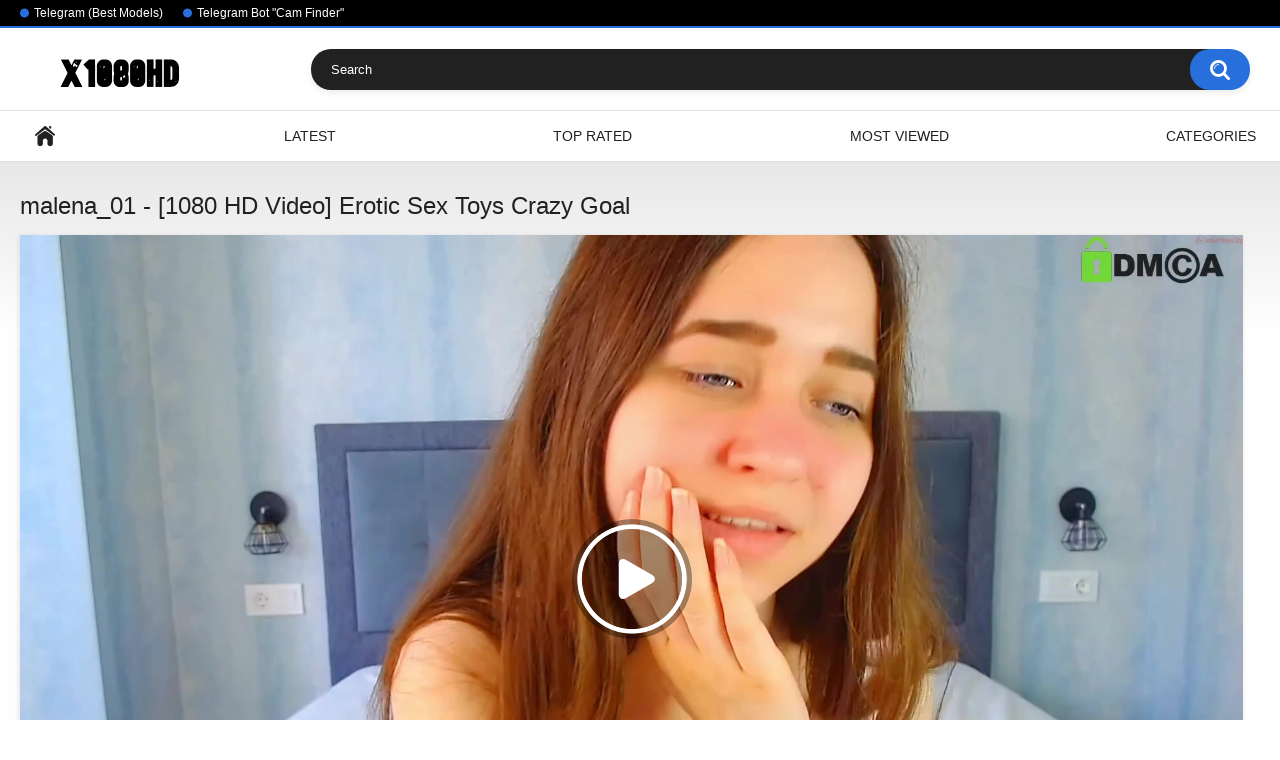

--- FILE ---
content_type: text/html; charset=utf-8
request_url: https://x1080hd.com/videos/61560/malena-01-1080-hd-video-erotic-sex-toys-crazy-goal/
body_size: 6913
content:
<!DOCTYPE html>
<html lang="en">
<head>
	<title>Malena_01 - [1080 HD Video] Erotic Sex Toys Crazy Goal</title>
	<meta http-equiv="Content-Type" content="text/html; charset=utf-8"/>
	<meta name="description" content="Live Show Cum Free Porn Ticket Cum Video Webcam Beautiful / The nickname of this model is - malena_01"/>
	<meta name="keywords" content="Amateur, malena_01"/>
	<meta name="viewport" content="width=device-width, initial-scale=1"/>

	<link rel="icon" href="https://x1080hd.com/favicon.ico" type="image/x-icon"/>
	<link rel="shortcut icon" href="https://x1080hd.com/favicon.ico" type="image/x-icon"/>

			<link href="https://x1080hd.com/static/styles/all-responsive-white.css?v=8.3" rel="stylesheet" type="text/css"/>
		<link href="https://x1080hd.com/static/styles/jquery.fancybox-white.css?v=8.3" rel="stylesheet" type="text/css"/>
	
	<script>
		var pageContext = {
			disableStats: true,						videoId: '61560',						loginUrl: 'https://x1080hd.com/login-required/',
			animation: '200'
		};
	</script>

				<link href="https://x1080hd.com/videos/61560/malena-01-1080-hd-video-erotic-sex-toys-crazy-goal/" rel="canonical"/>
		<meta property="og:url" content="https://x1080hd.com/videos/61560/malena-01-1080-hd-video-erotic-sex-toys-crazy-goal/"/>
	
			<meta property="og:title" content="Malena_01 - [1080 HD Video] Erotic Sex Toys Crazy Goal"/>
				<meta property="og:image" content="https://x1080hd.com/contents/videos_screenshots/61000/61560/preview.mp4.jpg"/>
				<meta property="og:description" content="Live Show Cum Free Porn Ticket Cum Video Webcam Beautiful / The nickname of this model is - malena_01"/>
				<meta property="og:type" content="video:other"/>
		<meta property="video:release_date" content="2021-07-16T14:35:11Z"/>
		<meta property="video:duration" content="137"/>
					<meta property="video:tag" content="Amateur"/>
							<meta property="video:tag" content="malena_01"/>
				</head>
<body>

<div class="top-links">
	<div class="center-hold">
					<div class="network">
				<strong></strong>
				<ul>
																		<li><a href="https://t.me/camgirlclub">Telegram (Best Models)</a></li>
													<li><a href="https://t.me/CamLinksFinder_Bot">Telegram Bot &#34;Cam Finder&#34;</a></li>
															</ul>
			</div>
					</div>
</div>
<div class="container">
	<div class="header">
		<div class="header-inner">
			<div class="logo">
				<a href="https://x1080hd.com/"><img src="https://x1080hd.com/contents/other/theme/logo.png" alt="Webcam Record 1080 HD Videos"/></a>
			</div>
			<div class="search">
				<form id="search_form" action="https://x1080hd.com/search/" method="get" data-url="https://x1080hd.com/search/%QUERY%/">
					<span class="search-button">Search</span>
					<div class="search-text"><input type="text" name="q" placeholder="Search" value=""/></div>
				</form>
			</div>
		</div>
	</div>
	<nav>
		<div class="navigation">
			<button class="button">
				<span class="icon">
					<span class="ico-bar"></span>
					<span class="ico-bar"></span>
					<span class="ico-bar"></span>
				</span>
			</button>
						<ul class="primary">
				<li >
					<a href="https://x1080hd.com/" id="item1">Home</a>
				</li>
				<li >
					<a href="https://x1080hd.com/latest-updates/" id="item2">Latest</a>
				</li>
				<li >
					<a href="https://x1080hd.com/top-rated/" id="item3">Top Rated</a>
				</li>
				<li >
					<a href="https://x1080hd.com/most-popular/" id="item4">Most Viewed</a>
				</li>
													<li >
						<a href="https://x1080hd.com/categories/" id="item6">Categories</a>
					</li>
																															</ul>
			<ul class="secondary">
							</ul>
		</div>
	</nav>
<div class="content">
		
<div class="headline">
	<h1>malena_01 - [1080 HD Video] Erotic Sex Toys Crazy Goal</h1>
</div>
<div class="block-video">

	<div class="video-holder">
		<div class="player">
			<div class="player-holder">
															<div class="player-wrap" style="width: 100%; height: 0; padding-bottom: 56.25%">
							<div id="kt_player"></div>
						</div>
						<script type="text/javascript" src="https://x1080hd.com/player/kt_player.js?v=5.4.0"></script>
						<script type="text/javascript">
							/* <![CDATA[ */
															function getEmbed(width, height) {
									if (width && height) {
										return '<iframe width="' + width + '" height="' + height + '" src="https://x1080hd.com/embed/61560" frameborder="0" allowfullscreen></iframe>';
									}
									return '<iframe width="1920" height="1080" src="https://x1080hd.com/embed/61560" frameborder="0" allowfullscreen></iframe>';
								}
							
							var flashvars = {
																	video_id: '61560', 																	video_categories: 'Amateur', 																	video_tags: 'malena_01', 																	license_code: '$377390712450778', 																	rnd: '1768631488', 																	video_url: 'function/0/https://x1080hd.com/get_file/1/58e09d8ed536aebb7c65d966e5e2375b1186a3df86/61000/61560/61560.mp4/', 																	video_url_hd: '1', 																	postfix: '.mp4', 																	preview_url: 'https://x1080hd.com/contents/videos_screenshots/61000/61560/preview.mp4.jpg', 																	skin: 'youtube.css', 																	logo_text: '1win promocode &#34;CamBonus&#34;', 																	logo_position: '0,0', 																	logo_anchor: 'topleft', 																	logo_hide: 'true', 																	logo_url: 'https://lkzq.cc/e86c', 																	popunder_url: 'https://go.mavrtracktor.com?userId=b694e9879638f6c400e80cc0f28d9a02b1dd71d2861f8dd1012bfe75909f6439', 																	popunder_duration: '300', 																	hide_controlbar: '1', 																	hide_style: 'fade', 																	mlogo: '→ Find more videos of this model on Telegram FindBot', 																	mlogo_link: 'https://t.me/CamLinksFinder_Bot', 																	preload: 'metadata', 																	volume: '1', 																	embed: '0', 																	player_width: '882', 																	player_height: '496.125'															};
														kt_player('kt_player', 'https://x1080hd.com/player/kt_player.swf?v=5.4.0', '100%', '100%', flashvars);
							/* ]]> */
						</script>
												</div>
		</div>
					<div class="sponsor"><p class="p1" style="text-align: center;">Find more videos with this model 👉 Just enter her nickname in the Telegram bot: <span style="color: #0000ff;"><a style="color: #0000ff;" href="https://t.me/CamLinksFinder_Bot">CamLinksFinder_Bot</a></span></p></div>
				<div class="video-info">
			<div class="info-holder">
				<div class="info-buttons">
					<div class="rating-container">
													<a href="#like" class="rate-like" title="I like this video" data-video-id="61560" data-vote="5">I like this video</a>
							<a href="#dislike" class="rate-dislike" title="I don't like this video" data-video-id="61560" data-vote="0">I don't like this video</a>
												<div class="rating">
														
														
							<span class="voters" data-success="Thank you!" data-error="IP already voted">0% (0 votes)</span>
							<span class="scale-holder positive"><span class="scale" style="width:0%;" data-rating="0.0000" data-votes="1"></span></span>
						</div>
					</div>
										<div class="tabs-menu">
						<ul>
							<li><a href="#tab_video_info" class="toggle-button">Video Details</a></li>
															<li><a href="#tab_report_rrror" class="toggle-button">Report Video</a></li>
																						<li><a href="#tab_screenshots" class="toggle-button">Screenshots</a></li>
														<li><a href="#tab_share" class="toggle-button">Share</a></li>
							<li><a href="#tab_comments" class="toggle-button">Comments (0)</a></li>
						</ul>
					</div>
				</div>
				<div id="tab_video_info" class="tab-content">
					<div class="block-details">
												<div class="info">
							<div class="item">
								<span>Duration: <em>2:17</em></span>
								<span>Views: <em>1.5K</em></span>
								<span>Submitted: <em>4 years ago</em></span>
															</div>
															<div class="item">
									Description:
									<em>Live Show Cum Free Porn Ticket Cum Video Webcam Beautiful / The nickname of this model is - malena_01</em>
								</div>
																													<div class="item">
									Categories:
																			<a href="https://x1080hd.com/categories/myfreecams/">Amateur</a>
																	</div>
																						<div class="item">
									Tags:
																			<a href="https://x1080hd.com/tags/malena-01/">malena_01</a>
																	</div>
																																		</div>
					</div>
				</div>
									<div id="tab_report_rrror" class="tab-content hidden">
						<div class="block-flagging">
							<form method="post">
								<div class="generic-error hidden"></div>
								<div class="success hidden">Thank you! We appreciate your help.</div>
								<div class="block-radios">
									<div class="button-group">
										<label class="field-label">Report this video as</label>
																					<div class="row">
												<input type="radio" id="flag_inappropriate_video" name="flag_id" value="flag_inappropriate_video" class="radio" >
												<label for="flag_inappropriate_video">Inappropriate</label>
											</div>
																					<div class="row">
												<input type="radio" id="flag_error_video" name="flag_id" value="flag_error_video" class="radio" >
												<label for="flag_error_video">Error (no video, no sound)</label>
											</div>
																					<div class="row">
												<input type="radio" id="flag_copyrighted_video" name="flag_id" value="flag_copyrighted_video" class="radio" >
												<label for="flag_copyrighted_video">Copyrighted material</label>
											</div>
																					<div class="row">
												<input type="radio" id="flag_other_video" name="flag_id" value="flag_other_video" class="radio" checked>
												<label for="flag_other_video">Other</label>
											</div>
																				<input type="hidden" name="action" value="flag"/>
										<input type="hidden" name="video_id" value="61560">
										<input type="submit" class="submit" value="Send">
									</div>
								</div>
								<div class="block-textarea">
									<label for="flag_message" class="field-label">Reason (optional)</label>
									<textarea id="flag_message" name="flag_message" rows="3" class="textarea" placeholder=""></textarea>
								</div>
							</form>
						</div>
					</div>
													<div id="tab_screenshots" class="tab-content hidden">
						<div class="block-screenshots">
																								<a href="https://x1080hd.com/get_file/0/aa00b635515c487507e4a553b938f0fbd597d038b2/61000/61560/screenshots/1.jpg/" class="item" rel="screenshots" data-fancybox-type="image">
										<img class="thumb lazy-load" src="[data-uri]" data-original="https://x1080hd.com/contents/videos_screenshots/61000/61560/320x180/1.jpg" width="320" height="180" alt="malena_01 - [1080 HD Video] Erotic Sex Toys Crazy Goal">
									</a>
																																<a href="https://x1080hd.com/get_file/0/1652aeb0d66905933caf632108480037df84ad45b1/61000/61560/screenshots/2.jpg/" class="item" rel="screenshots" data-fancybox-type="image">
										<img class="thumb lazy-load" src="[data-uri]" data-original="https://x1080hd.com/contents/videos_screenshots/61000/61560/320x180/2.jpg" width="320" height="180" alt="malena_01 - [1080 HD Video] Erotic Sex Toys Crazy Goal">
									</a>
																																<a href="https://x1080hd.com/get_file/0/c5566a7f15a4c216b14690b35a2984be0ed2f5f7df/61000/61560/screenshots/3.jpg/" class="item" rel="screenshots" data-fancybox-type="image">
										<img class="thumb lazy-load" src="[data-uri]" data-original="https://x1080hd.com/contents/videos_screenshots/61000/61560/320x180/3.jpg" width="320" height="180" alt="malena_01 - [1080 HD Video] Erotic Sex Toys Crazy Goal">
									</a>
																																<a href="https://x1080hd.com/get_file/0/2afeb79b56c52abc4a6e8ecda345626135d32f5971/61000/61560/screenshots/4.jpg/" class="item" rel="screenshots" data-fancybox-type="image">
										<img class="thumb lazy-load" src="[data-uri]" data-original="https://x1080hd.com/contents/videos_screenshots/61000/61560/320x180/4.jpg" width="320" height="180" alt="malena_01 - [1080 HD Video] Erotic Sex Toys Crazy Goal">
									</a>
																																<a href="https://x1080hd.com/get_file/0/6275d23df19aeca94348f0c2fde2c3293478f08e26/61000/61560/screenshots/5.jpg/" class="item" rel="screenshots" data-fancybox-type="image">
										<img class="thumb lazy-load" src="[data-uri]" data-original="https://x1080hd.com/contents/videos_screenshots/61000/61560/320x180/5.jpg" width="320" height="180" alt="malena_01 - [1080 HD Video] Erotic Sex Toys Crazy Goal">
									</a>
																					</div>
					</div>
								<div id="tab_share" class="tab-content hidden">
					<div class="block-share">
						<form>
							<div class="row">
								<label for="share_link" class="field-label">Link to this video</label>
								<input type="text" id="share_link" class="textfield middle" value="https://x1080hd.com/videos/61560/malena-01-1080-hd-video-erotic-sex-toys-crazy-goal/" readonly>
							</div>
							<div class="row">
								<label for="share_bb_code" class="field-label">BB code</label>
								<input type="text" id="share_bb_code" class="textfield" value="[url=https://x1080hd.com/videos/61560/malena-01-1080-hd-video-erotic-sex-toys-crazy-goal/]malena_01 - [1080 HD Video] Erotic Sex Toys Crazy Goal[/url]" readonly>
							</div>
													</form>
					</div>
				</div>
				<div id="tab_comments" class="tab-content hidden">
						
<div class="block-comments" data-block-id="video_comments_video_comments">
	<form method="post">
									<a href="#add_comment" class="toggle-button">Add comment</a>
							<label class="field-label">Comments</label>
		<span class="hint">
																				Be the first one to comment!
					</span>

					<div class="success hidden">
				Thank you! Your comment has been submitted for review.
			</div>
			<div class="block-new-comment">
				<div class="generic-error hidden"></div>
				<div>
											<div class="row">
							<label for="comment_username" class="field-label">Your name</label>
							<input type="text" id="comment_username" name="anonymous_username" maxlength="30" class="textfield" placeholder="optional, please enter name to make your comment personalized"/>
						</div>
										<div class="row">
						<label for="comment_message" class="field-label required">Comment</label>
													<div class="smileys-support">
								<div class="smileys-bar">
	<img data-src="https://x1080hd.com/static/images/emoticons/smile.png" alt=":)"/>
	<img data-src="https://x1080hd.com/static/images/emoticons/cool.png" alt="8-)"/>
	<img data-src="https://x1080hd.com/static/images/emoticons/cwy.png" alt=";("/>
	<img data-src="https://x1080hd.com/static/images/emoticons/grin.png" alt=":D"/>
	<img data-src="https://x1080hd.com/static/images/emoticons/sad.png" alt=":("/>
	<img data-src="https://x1080hd.com/static/images/emoticons/shocked.png" alt=":O"/>
	<img data-src="https://x1080hd.com/static/images/emoticons/tongue.png" alt=":P"/>
	<img data-src="https://x1080hd.com/static/images/emoticons/wink.png" alt=";)"/>
	<img data-src="https://x1080hd.com/static/images/emoticons/heart.png" alt=":heart:"/>
	<img data-src="https://x1080hd.com/static/images/emoticons/ermm.png" alt=":ermm:"/>
	<img data-src="https://x1080hd.com/static/images/emoticons/angel.png" alt=":angel:"/>
	<img data-src="https://x1080hd.com/static/images/emoticons/angry.png" alt=":angry:"/>
	<img data-src="https://x1080hd.com/static/images/emoticons/alien.png" alt=":alien:"/>
	<img data-src="https://x1080hd.com/static/images/emoticons/blink.png" alt=":blink:"/>
	<img data-src="https://x1080hd.com/static/images/emoticons/blush.png" alt=":blush:"/>
	<img data-src="https://x1080hd.com/static/images/emoticons/cheerful.png" alt=":cheerful:"/>
	<img data-src="https://x1080hd.com/static/images/emoticons/devil.png" alt=":devil:"/>
	<img data-src="https://x1080hd.com/static/images/emoticons/dizzy.png" alt=":dizzy:"/>
	<img data-src="https://x1080hd.com/static/images/emoticons/getlost.png" alt=":getlost:"/>
	<img data-src="https://x1080hd.com/static/images/emoticons/happy.png" alt=":happy:"/>
	<img data-src="https://x1080hd.com/static/images/emoticons/kissing.png" alt=":kissing:"/>
	<img data-src="https://x1080hd.com/static/images/emoticons/ninja.png" alt=":ninja:"/>
	<img data-src="https://x1080hd.com/static/images/emoticons/pinch.png" alt=":pinch:"/>
	<img data-src="https://x1080hd.com/static/images/emoticons/pouty.png" alt=":pouty:"/>
	<img data-src="https://x1080hd.com/static/images/emoticons/sick.png" alt=":sick:"/>
	<img data-src="https://x1080hd.com/static/images/emoticons/sideways.png" alt=":sideways:"/>
	<img data-src="https://x1080hd.com/static/images/emoticons/silly.png" alt=":silly:"/>
	<img data-src="https://x1080hd.com/static/images/emoticons/sleeping.png" alt=":sleeping:"/>
	<img data-src="https://x1080hd.com/static/images/emoticons/unsure.png" alt=":unsure:"/>
	<img data-src="https://x1080hd.com/static/images/emoticons/w00t.png" alt=":woot:"/>
	<img data-src="https://x1080hd.com/static/images/emoticons/wassat.png" alt=":wassat:"/>
</div>								<textarea class="textarea" id="comment_message" name="comment" rows="3" placeholder=""></textarea>
								<div class="field-error down"></div>
							</div>
											</div>
					<div class="bottom">
													<label>Please confirm that you are a Human by entering security code from the image below.</label>
							<div class="captcha-control">
																	<div class="image">
										<img data-src="https://x1080hd.com/captcha/comments/?rand=1768631488" alt="Captcha image"/>
										<label for="comment_code" class="field-label required">Security code</label>
										<input type="text" id="comment_code" class="textfield" name="code" autocomplete="off">
										<div class="field-error up"></div>
									</div>
																<input type="hidden" name="action" value="add_comment"/>
								<input type="hidden" name="video_id" value="61560">
								<input type="submit" class="submit" value="Send">
							</div>
											</div>
				</div>
			</div>
			</form>

	<div class="list-comments hidden">
	<div id="video_comments_video_comments">
		<div class="margin-fix" id="video_comments_video_comments_items">
					</div>

								</div>
</div></div>


				</div>
			</div>
		</div>
	</div>
</div>
	<div class="related-videos" id="list_videos_related_videos">
	<ul class="list-sort" id="list_videos_related_videos_filter_list">
					<li><span>Related Videos</span></li>
		
		
			</ul>
		
<div class="box">
	<div class="list-videos">
		<div class="margin-fix" id="list_videos_related_videos_items">
															<div class="item  ">
						<a href="https://x1080hd.com/videos/62020/badcouples-1080-hd-video-web-model-hot-parts-high-qulity-video/" title="badcouples - [1080 HD Video] Web Model Hot Parts High Qulity Video" >
							<div class="img">
																	<img class="thumb lazy-load" src="[data-uri]" data-original="https://x1080hd.com/contents/videos_screenshots/62000/62020/320x180/1.jpg" data-webp="https://x1080hd.com/contents/videos_screenshots/62000/62020/336x189/1.jpg" alt="badcouples - [1080 HD Video] Web Model Hot Parts High Qulity Video" data-cnt="5"   width="320" height="180"/>
																																																	<span class="is-hd">HD</span>							</div>
							<strong class="title">
																	badcouples - [1080 HD Video] Web Model Hot Parts High Qulity Video
															</strong>
							<div class="wrap">
								<div class="duration">18:51</div>

																								<div class="rating positive">
									0%
								</div>
							</div>
							<div class="wrap">
																								<div class="added"><em>4 years ago</em></div>
								<div class="views">1.2K</div>
							</div>
						</a>
											</div>
									<div class="item private ">
						<a href="https://x1080hd.com/videos/53507/alicechilly-1080-hd-video-sweet-model-porn-live-chat-playful/" title="alicechilly - [1080 HD Video] Sweet Model Porn Live Chat Playful" >
							<div class="img">
																	<img class="thumb lazy-load" src="[data-uri]" data-original="https://x1080hd.com/contents/videos_screenshots/53000/53507/320x180/1.jpg" data-webp="https://x1080hd.com/contents/videos_screenshots/53000/53507/336x189/1.jpg" alt="alicechilly - [1080 HD Video] Sweet Model Porn Live Chat Playful" data-cnt="5"   width="320" height="180"/>
																									<span class="line-private"><span class="ico-private">Private</span></span>
																																																</div>
							<strong class="title">
																	alicechilly - [1080 HD Video] Sweet Model Porn Live Chat Playful
															</strong>
							<div class="wrap">
								<div class="duration">15:44</div>

																								<div class="rating positive">
									0%
								</div>
							</div>
							<div class="wrap">
																								<div class="added"><em>4 years ago</em></div>
								<div class="views">857</div>
							</div>
						</a>
											</div>
									<div class="item  ">
						<a href="https://x1080hd.com/videos/62202/isabella-torres-1080-hd-video-pvt-horny-ticket-cum-video/" title="isabella_torres_ - [1080 HD Video] Pvt Horny Ticket Cum Video" >
							<div class="img">
																	<img class="thumb lazy-load" src="[data-uri]" data-original="https://x1080hd.com/contents/videos_screenshots/62000/62202/320x180/1.jpg" data-webp="https://x1080hd.com/contents/videos_screenshots/62000/62202/336x189/1.jpg" alt="isabella_torres_ - [1080 HD Video] Pvt Horny Ticket Cum Video" data-cnt="5"   width="320" height="180"/>
																																																	<span class="is-hd">HD</span>							</div>
							<strong class="title">
																	isabella_torres_ - [1080 HD Video] Pvt Horny Ticket Cum Video
															</strong>
							<div class="wrap">
								<div class="duration">7:15</div>

																								<div class="rating positive">
									0%
								</div>
							</div>
							<div class="wrap">
																								<div class="added"><em>4 years ago</em></div>
								<div class="views">3.9K</div>
							</div>
						</a>
											</div>
									<div class="item  ">
						<a href="https://x1080hd.com/videos/60248/mazeekin30-1080-hd-video-free-watch-free-porn-web-model/" title="mazeekin30 - [1080 HD Video] Free Watch Free Porn Web Model" >
							<div class="img">
																	<img class="thumb lazy-load" src="[data-uri]" data-original="https://x1080hd.com/contents/videos_screenshots/60000/60248/320x180/1.jpg" data-webp="https://x1080hd.com/contents/videos_screenshots/60000/60248/336x189/1.jpg" alt="mazeekin30 - [1080 HD Video] Free Watch Free Porn Web Model" data-cnt="5"   width="320" height="180"/>
																																																								</div>
							<strong class="title">
																	mazeekin30 - [1080 HD Video] Free Watch Free Porn Web Model
															</strong>
							<div class="wrap">
								<div class="duration">44:29</div>

																								<div class="rating positive">
									0%
								</div>
							</div>
							<div class="wrap">
																								<div class="added"><em>4 years ago</em></div>
								<div class="views">1.1K</div>
							</div>
						</a>
											</div>
									<div class="item  ">
						<a href="https://x1080hd.com/videos/41219/hot-ana1-1080-hd-video-privat-zapisi-webcam-recording/" title="hot_ana1 - [1080 HD Video] Privat zapisi Webcam Recording" >
							<div class="img">
																	<img class="thumb lazy-load" src="[data-uri]" data-original="https://x1080hd.com/contents/videos_screenshots/41000/41219/320x180/1.jpg" data-webp="https://x1080hd.com/contents/videos_screenshots/41000/41219/336x189/1.jpg" alt="hot_ana1 - [1080 HD Video] Privat zapisi Webcam Recording" data-cnt="5"   width="320" height="180"/>
																																																								</div>
							<strong class="title">
																	hot_ana1 - [1080 HD Video] Privat zapisi Webcam Recording
															</strong>
							<div class="wrap">
								<div class="duration">5:22</div>

																								<div class="rating positive">
									100%
								</div>
							</div>
							<div class="wrap">
																								<div class="added"><em>4 years ago</em></div>
								<div class="views">1.0K</div>
							</div>
						</a>
											</div>
									<div class="item  ">
						<a href="https://x1080hd.com/videos/43785/sosweetbaby-1080-hd-video-cute-webcam-girl-shaved-webcamchat/" title="sosweetbaby - [1080 HD Video] Cute WebCam Girl Shaved Webcamchat" >
							<div class="img">
																	<img class="thumb lazy-load" src="[data-uri]" data-original="https://x1080hd.com/contents/videos_screenshots/43000/43785/320x180/1.jpg" data-webp="https://x1080hd.com/contents/videos_screenshots/43000/43785/336x189/1.jpg" alt="sosweetbaby - [1080 HD Video] Cute WebCam Girl Shaved Webcamchat" data-cnt="5"   width="320" height="180"/>
																																																								</div>
							<strong class="title">
																	sosweetbaby - [1080 HD Video] Cute WebCam Girl Shaved Webcamchat
															</strong>
							<div class="wrap">
								<div class="duration">22:21</div>

																								<div class="rating positive">
									100%
								</div>
							</div>
							<div class="wrap">
																								<div class="added"><em>4 years ago</em></div>
								<div class="views">2.0K</div>
							</div>
						</a>
											</div>
									<div class="item private ">
						<a href="https://x1080hd.com/videos/46908/caireen-1080-hd-video-mfc-share-pretty-cam-model-stream-record/" title="caireen - [1080 HD Video] MFC Share Pretty Cam Model Stream Record" >
							<div class="img">
																	<img class="thumb lazy-load" src="[data-uri]" data-original="https://x1080hd.com/contents/videos_screenshots/46000/46908/320x180/1.jpg" data-webp="https://x1080hd.com/contents/videos_screenshots/46000/46908/336x189/1.jpg" alt="caireen - [1080 HD Video] MFC Share Pretty Cam Model Stream Record" data-cnt="5"   width="320" height="180"/>
																									<span class="line-private"><span class="ico-private">Private</span></span>
																																																</div>
							<strong class="title">
																	caireen - [1080 HD Video] MFC Share Pretty Cam Model Stream Record
															</strong>
							<div class="wrap">
								<div class="duration">3:42</div>

																								<div class="rating positive">
									0%
								</div>
							</div>
							<div class="wrap">
																								<div class="added"><em>4 years ago</em></div>
								<div class="views">518</div>
							</div>
						</a>
											</div>
									<div class="item private ">
						<a href="https://x1080hd.com/videos/52634/bella-bunny-1080-hd-video-sexy-girl-new-video-porn-live-chat/" title="bella_bunny_ - [1080 HD Video] Sexy Girl New Video Porn Live Chat" >
							<div class="img">
																	<img class="thumb lazy-load" src="[data-uri]" data-original="https://x1080hd.com/contents/videos_screenshots/52000/52634/320x180/1.jpg" data-webp="https://x1080hd.com/contents/videos_screenshots/52000/52634/336x189/1.jpg" alt="bella_bunny_ - [1080 HD Video] Sexy Girl New Video Porn Live Chat" data-cnt="5"   width="320" height="180"/>
																									<span class="line-private"><span class="ico-private">Private</span></span>
																																																</div>
							<strong class="title">
																	bella_bunny_ - [1080 HD Video] Sexy Girl New Video Porn Live Chat
															</strong>
							<div class="wrap">
								<div class="duration">1:23:34</div>

																								<div class="rating positive">
									0%
								</div>
							</div>
							<div class="wrap">
																								<div class="added"><em>4 years ago</em></div>
								<div class="views">827</div>
							</div>
						</a>
											</div>
									<div class="item  ">
						<a href="https://x1080hd.com/videos/42706/moonamuslim-1080-hd-video-ticket-cum-video-nice-ass/" title="moonamuslim - [1080 HD Video] Ticket Cum Video Nice Ass" >
							<div class="img">
																	<img class="thumb lazy-load" src="[data-uri]" data-original="https://x1080hd.com/contents/videos_screenshots/42000/42706/320x180/1.jpg" data-webp="https://x1080hd.com/contents/videos_screenshots/42000/42706/336x189/1.jpg" alt="moonamuslim - [1080 HD Video] Ticket Cum Video Nice Ass" data-cnt="5"   width="320" height="180"/>
																																																								</div>
							<strong class="title">
																	moonamuslim - [1080 HD Video] Ticket Cum Video Nice Ass
															</strong>
							<div class="wrap">
								<div class="duration">7:19</div>

																								<div class="rating positive">
									75%
								</div>
							</div>
							<div class="wrap">
																								<div class="added"><em>4 years ago</em></div>
								<div class="views">5.9K</div>
							</div>
						</a>
											</div>
									<div class="item private ">
						<a href="https://x1080hd.com/videos/52283/salmarose-1080-hd-video-manyvids-horny-playful/" title="salmarose - [1080 HD Video] ManyVids Horny Playful" >
							<div class="img">
																	<img class="thumb lazy-load" src="[data-uri]" data-original="https://x1080hd.com/contents/videos_screenshots/52000/52283/320x180/1.jpg" data-webp="https://x1080hd.com/contents/videos_screenshots/52000/52283/336x189/1.jpg" alt="salmarose - [1080 HD Video] ManyVids Horny Playful" data-cnt="5"   width="320" height="180"/>
																									<span class="line-private"><span class="ico-private">Private</span></span>
																																									<span class="is-hd">HD</span>							</div>
							<strong class="title">
																	salmarose - [1080 HD Video] ManyVids Horny Playful
															</strong>
							<div class="wrap">
								<div class="duration">4:04</div>

																								<div class="rating positive">
									100%
								</div>
							</div>
							<div class="wrap">
																								<div class="added"><em>4 years ago</em></div>
								<div class="views">7.2K</div>
							</div>
						</a>
											</div>
									<div class="item  ">
						<a href="https://x1080hd.com/videos/60503/pretty-kisss-1080-hd-video-hot-show-porn-live-chat-masturbation/" title="pretty_kisss - [1080 HD Video] Hot Show Porn Live Chat Masturbation" >
							<div class="img">
																	<img class="thumb lazy-load" src="[data-uri]" data-original="https://x1080hd.com/contents/videos_screenshots/60000/60503/320x180/1.jpg" data-webp="https://x1080hd.com/contents/videos_screenshots/60000/60503/336x189/1.jpg" alt="pretty_kisss - [1080 HD Video] Hot Show Porn Live Chat Masturbation" data-cnt="5"   width="320" height="180"/>
																																																								</div>
							<strong class="title">
																	pretty_kisss - [1080 HD Video] Hot Show Porn Live Chat Masturbation
															</strong>
							<div class="wrap">
								<div class="duration">13:01</div>

																								<div class="rating positive">
									100%
								</div>
							</div>
							<div class="wrap">
																								<div class="added"><em>4 years ago</em></div>
								<div class="views">1.0K</div>
							</div>
						</a>
											</div>
									<div class="item private ">
						<a href="https://x1080hd.com/videos/52115/mollysnacks-1080-hd-video-cum-shaved-free-watch/" title="mollysnacks - [1080 HD Video] Cum Shaved Free Watch" >
							<div class="img">
																	<img class="thumb lazy-load" src="[data-uri]" data-original="https://x1080hd.com/contents/videos_screenshots/52000/52115/320x180/1.jpg" data-webp="https://x1080hd.com/contents/videos_screenshots/52000/52115/336x189/1.jpg" alt="mollysnacks - [1080 HD Video] Cum Shaved Free Watch" data-cnt="5"   width="320" height="180"/>
																									<span class="line-private"><span class="ico-private">Private</span></span>
																																																</div>
							<strong class="title">
																	mollysnacks - [1080 HD Video] Cum Shaved Free Watch
															</strong>
							<div class="wrap">
								<div class="duration">14:01</div>

																								<div class="rating positive">
									0%
								</div>
							</div>
							<div class="wrap">
																								<div class="added"><em>4 years ago</em></div>
								<div class="views">2.9K</div>
							</div>
						</a>
											</div>
												</div>
	</div>
</div></div>
</div>

	<div class="footer-margin">
					<div class="content">
				<div class="box bottom-adv"><div style="text-align: center; margin-bottom: 40px;">
  <p style="font-weight: bold; color: #000000; margin-bottom: 20px;">
    🎥 Live Casino with Real Dealers — Just Like a Cam Show!
  </p>
  <a href="https://lkzq.cc/e688334f">
    <img
      src="https://www.remontbp.com/wp-content/uploads/2025/04/ImageToStl.com_merged-document-1-1-900x181.jpg"
      alt="Live Casino with Female Dealers"
      style="width: 100%; height: auto; display: block; margin: 0 auto;"
    />
  </a>
</div></div>
			</div>
			</div>
</div>
<div class="footer">
	<div class="footer-wrap">
		<ul class="nav">
			<li><a href="https://x1080hd.com/">Home</a></li>
						<li><a data-href="https://x1080hd.com/feedback/" data-fancybox="ajax">Support</a></li>
							<li><a href="https://x1080hd.com/terms/">Terms</a></li>
											</ul>
		<div class="copyright">
			2005-2026 <a href="https://x1080hd.com/">Webcam Record 1080 HD Videos</a><br/>
			All rights reserved.
		</div>
		<div class="txt">
			On our sites you can get free access to video clips from online sex chats.
		</div>
	</div>

	<script src="https://x1080hd.com/static/js/main.min.js?v=8.3"></script>
	<script>
		$.blockUI.defaults.overlayCSS = {cursor: 'wait'};

					$.Autocomplete.defaults.minChars = 3;
			$.Autocomplete.defaults.deferRequestBy = 100;
			$.Autocomplete.defaults.serviceUrl = 'https://x1080hd.com/suggest/';
						</script>
	</div>

<!--LiveInternet counter--><a href="https://www.liveinternet.ru/click"
target="_blank"><img id="licntDDB2" width="31" height="31" style="border:0" 
title="LiveInternet"
src="[data-uri]"
alt=""/></a><script>(function(d,s){d.getElementById("licntDDB2").src=
"https://counter.yadro.ru/hit?t45.3;r"+escape(d.referrer)+
((typeof(s)=="undefined")?"":";s"+s.width+"*"+s.height+"*"+
(s.colorDepth?s.colorDepth:s.pixelDepth))+";u"+escape(d.URL)+
";h"+escape(d.title.substring(0,150))+";"+Math.random()})
(document,screen)</script><!--/LiveInternet-->

</body>
</html>